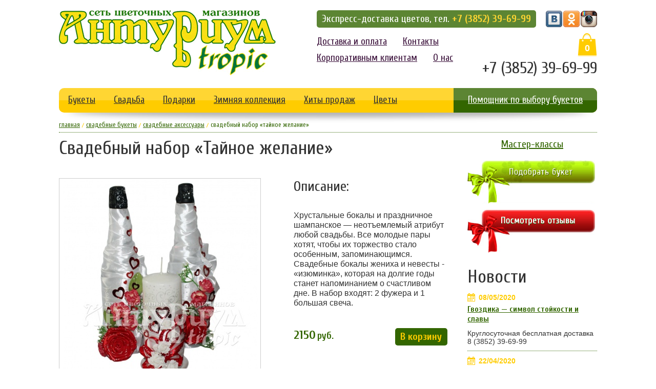

--- FILE ---
content_type: text/html; charset=UTF-8
request_url: http://anturium-tropic.ru/svadba/svadebnyye-aksessuary/180.html
body_size: 6696
content:
<!doctype html>
<html class="no-js" lang="ru">
<head>
<title>Свадебный набор «Тайное желание» | Интернет-Магазин цветов АНТУРИУМ-tropic, Барнаул</title>
<meta name="Description" content="Свадебный набор «Тайное желание»" />
<meta name="Keywords" content="Свадебный набор «Тайное желание», заказ цветов, доставка цветов, заказ букетов, доставка букетов, продажа букетов, интернет магазин цветов, цветочный магазин, свадебная флористика, оформление торжеств, цветочные композиции, сеть цветочных магазинов антуриум-tropic, антуриум тропик, антуриум-tropic, сеть цветочных магазинов, барнаул" />
<meta charset="utf-8">
<!--<meta name="format-detection" content="telephone=no">-->
<meta http-equiv="x-ua-compatible" content="ie=edge">
<meta name="viewport" content="width=device-width, initial-scale=1.0">
<link rel="stylesheet" type="text/css" href="/css/reset.css" />
<link rel="stylesheet" type="text/css" href="/css/layout.css,elements.css,forms.css,flexslider.css,jquery.fancybox.css,slicknav.min.css,rwd.css" />
<link href='http://fonts.googleapis.com/css?family=Cuprum:400,400italic,700,700italic&subset=latin,cyrillic' rel='stylesheet' type='text/css' />
<link rel="icon" href="/favicon.ico" type="image/x-icon" />
<link rel="shortcut icon" href="/favicon.ico" type="image/x-icon" />
<!--[if lt IE 9]>
<script src="http://ie7-js.googlecode.com/svn/version/2.1(beta4)/IE9.js"></script>
<![endif]-->
<script src="http://cdnjs.cloudflare.com/ajax/libs/modernizr/2.6.2/modernizr.min.js"></script>
<script type="text/javascript" src="/js/jquery.min.js,jquery.fancybox-1.3.4.js,jquery.flexslider-min.js,jcarousellite_1.0.1.pack.js,basket.js,swfobject_modified.js,jquery.slicknav.min.js"></script>
<script type="text/javascript" charset="utf-8">$(window).load(function(){$('.fancybox').fancybox();$('.flexslider').flexslider({prevText:"",nextText:""});$(function(){$(".carousellite").jCarouselLite({start:0,scroll:3,visible:3,mouseWheel:true,btnNext:".next",btnPrev:".prev"})})});</script>
<script>
	$(function(){
		$('.nav_main').slicknav({
			label: "Каталог товаров",
			showChildren: true,
			allowParentLinks: true,
			nestedParentLinks: true,
		});
	});
</script>
</head>
<body>
<div id="wrapper">
<div id="branding"> <a href="http://anturium-tropic.ru/"><img src="/img/design/anturium-logo.png" alt="Антуриум-tropic: цветочный магазин в барнауле" width="423" height="127" class="logo" /><span>Антуриум-tropic: интернет магазин цветов в барнауле</span></a>
<ul class="nav_add">
<li><a href="/dostavka-i-oplata.html">Доставка <span>цветов</span> и оплата</a></li>
<li><a href="/kontakty.html">Контакты</a></li>
<li><a href="/korporativnym-klientam.html">Корпоративным клиентам</a></li>
<li><a href="/o-nas.html">О нас</a></li>
</ul>
<p class="phones">+7 (3852) 39-69-99</p>
<ul class="social">
<li><a href="http://vk.com/anturiumtropic" class="vkontakte" target="_blank">Мы Вконтакте</a></li>
<li><a href="http://www.odnoklassniki.ru/anturiumtropic" class="odnoklassniki" target="_blank">Мы в Одноклассниках</a></li>
<li><a href="https://www.instagram.com/anturiumtropic/" class="instagram" target="_blank">Instagram</a></li>
</ul>	
</div>
<ul class="nav_main"><li><a href="/bukety.html" title="Букеты" >Букеты</a><ul><li><a href="/bukety/bukety-iz-roz.html" title="Букеты из роз" >Букеты из роз</a></li>
<li><a href="/bukety/biznes-bukety.html" title="Бизнес букеты" >Бизнес букеты</a></li>
<li><a href="/bukety/dlja-detej.html" title="Букеты для детей" ><span>букеты </span>Для детей</a></li>
<li><a href="/bukety/dlya-zhenschin.html" title="Букеты для женщин" ><span>букеты </span>Для женщин</a></li>
<li><a href="/bukety/dlya-muzhchin.html" title="Букеты для мужчин" ><span>букеты </span>Для мужчин</a></li>
<li><a href="/bukety/igrushki-iz-cvetov.html" title="Игрушки из цветов" >Игрушки из цветов</a></li>
<li class="last"><a href="/bukety/kompozicii.html" title="Композиции из цветов" >Композиции<span> из цветов</span></a></li>
</ul></li>
<li class="active"><a href="/svadba.html" title="Свадебные букеты" >Свадьба <span>(свадебные букеты)</span></a><ul><li><a href="/svadba/bukety-dlja-zhenikha.html" title="Букеты для жениха" >Бутоньерки (букеты для жениха)</a></li>
<li><a href="/svadba/bukety-dlya-nevesty.html" title="Букеты для невесты" >Букеты для невесты</a></li>
<li><a href="/svadba/bukety-dlya-podruzhek-nevesty.html" title="Букеты для подружек невесты" >Букеты для подружек невесты</a></li>
<li><a href="/svadba/vyezdnaya-registraciya.html" title="Выездная регистрация" >Выездная регистрация</a></li>
<li class="last active"><a href="/svadba/svadebnyye-aksessuary.html" title="Свадебные аксессуары" >Свадебные аксессуары</a></li>
</ul></li>
<li><a href="/podarki.html" title="Подарки" >Подарки</a><ul><li><a href="/podarki/vozdushnye-shary.html" title="Воздушные шары" >Воздушные шары</a></li>
<li><a href="/podarki/myagkie-igrushki.html" title="Мягкие игрушки" >Мягкие игрушки</a></li>
<li class="last"><a href="/podarki/podarochnye-nabory.html" title="Подарочные наборы" >Подарочные наборы</a></li>
</ul></li>
<li><a href="/zimnyaya-collekcia.html" title="Зимняя коллекция" >Зимняя коллекция</a><ul><li><a href="/zimnyaya-collekcia/zimniy_ogon.html" title="Зимний огонь" >Зимний огонь</a></li>
<li><a href="/zimnyaya-collekcia/miss_ocharovanie.html" title="Мисс очарование" >Мисс очарование</a></li>
<li><a href="/zimnyaya-collekcia/651.html" title="Веселый снеговик" >Веселый снеговик</a></li>
<li><a href="/zimnyaya-collekcia/652.html" title="Ель" >Ель</a></li>
<li><a href="/zimnyaya-collekcia/653.html" title="Сладкая ёлочка" >Сладкая ёлочка</a></li>
<li><a href="/zimnyaya-collekcia/654.html" title="Живая ёлка в горшочке" >Живая ёлка в горшочке</a></li>
<li><a href="/zimnyaya-collekcia/moey_polovinke.html" title="Моей половинке" >Моей половинке</a></li>
<li><a href="/zimnyaya-collekcia/zimnyayasveghest.html" title="Зимняя свежесть" >Зимняя свежесть</a></li>
<li><a href="/zimnyaya-collekcia/simvol.html" title="Символ" >Символ</a></li>
<li><a href="/zimnyaya-collekcia/zimnyayaskazka.html" title="Зимняя сказка" >Зимняя сказка</a></li>
<li><a href="/zimnyaya-collekcia/novogodniy.html" title="Новогодний" >Новогодний</a></li>
<li><a href="/zimnyaya-collekcia/zimnyayaskazka2.html" title="Зимняя сказка 2" >Зимняя сказка 2</a></li>
<li><a href="/zimnyaya-collekcia/novogodniy-2.html" title="Новогодний 2" >Новогодний 2</a></li>
<li><a href="/zimnyaya-collekcia/novogodneenastroenie.html" title="Новогоднее настроение" >Новогоднее настроение</a></li>
<li><a href="/zimnyaya-collekcia/fantazia.html" title="Фантазия" >Фантазия</a></li>
<li><a href="/zimnyaya-collekcia/tayga.html" title="Тайга" >Тайга</a></li>
<li class="last"><a href="/zimnyaya-collekcia/sladkaya_zhizn.html" title="Сладкая жизнь" >Сладкая жизнь</a></li>
</ul></li>
<li><a href="/hot.html" title="Хиты продаж" class="hot">Хиты продаж</a></li>
<li><a href="/cveti.html" title="Цветы" ><span>Купить </span>Цветы<span> в Барнауле</span></a><ul><li><a href="/cveti/403.html" title="Роза 70 см" >Роза 70 см</a></li>
<li><a href="/cveti/402.html" title="Роза 60 см" >Роза 60 см</a></li>
<li><a href="/cveti/401.html" title="Роза 50 см" >Роза 50 см</a></li>
<li><a href="/cveti/584.html" title="Роза 40 см" >Роза 40 см</a></li>
<li><a href="/cveti/404.html" title="Роза Кения" >Роза Кения</a></li>
<li><a href="/cveti/405.html" title="Роза кустовая" >Роза кустовая</a></li>
<li><a href="/cveti/406.html" title="Герберы" >Герберы</a></li>
<li><a href="/cveti/407.html" title="Лилии" >Лилии</a></li>
<li><a href="/cveti/408.html" title="Тюльпаны" >Тюльпаны</a></li>
<li><a href="/cveti/409.html" title="Хризантема крупная" >Хризантема крупная</a></li>
<li class="last"><a href="/cveti/410.html" title="Хризантема мелкая" >Хризантема мелкая</a></li>
</ul></li>
<li class="last"><a href="/vybor-buketa.html" title="Помощник по выбору букетов" class="vybor">Помощник по выбору букетов</a></li>
</ul>
<div id="content_container">
<div id="content_main">
	<h1>Свадебный набор «Тайное желание»</h1>
	﻿<div class="product"><div class="imgs"><ul class="bigimg"><li class="active"><a href="/img/products/svadba/svadebnyye-aksessuary/180/1.jpg" class="fancybox" rel="group"><img src="/img/products/svadba/svadebnyye-aksessuary/180/1_mi.jpg" alt="Свадебный набор «Тайное желание». Фото 1" /></a></li><li><a href="/img/products/svadba/svadebnyye-aksessuary/180/2.jpg" class="fancybox" rel="group"><img src="/img/products/svadba/svadebnyye-aksessuary/180/2_mi.jpg" alt="Свадебный набор «Тайное желание». Фото 2" /></a></li><li><a href="/img/products/svadba/svadebnyye-aksessuary/180/3.jpg" class="fancybox" rel="group"><img src="/img/products/svadba/svadebnyye-aksessuary/180/3_mi.jpg" alt="Свадебный набор «Тайное желание». Фото 3" /></a></li></ul><ul class="preimg"><li class="active"><img src="/img/products/svadba/svadebnyye-aksessuary/180/1_spr.jpg" alt="" /></li><li><img src="/img/products/svadba/svadebnyye-aksessuary/180/2_spr.jpg" alt="" /></li><li><img src="/img/products/svadba/svadebnyye-aksessuary/180/3_spr.jpg" alt="" /></li></ul></div>
<div class="description">
<div class="sostav">
<h2>Описание:</h2>
<p><p>Хрустальные бокалы и праздничное шампанское &mdash; неотъемлемый атрибут любой свадьбы. Все молодые пары хотят, чтобы их торжество стало особенным, запоминающимся. Свадебные бокалы жениха и невесты - &laquo;изюминка&raquo;, которая на долгие годы станет напоминанием о счастливом дне. В набор входят: 2 фужера и 1 большая свеча.</p></p>

</div>
<div class="item basket">
	<p class="price"><span class="value">2150 </span> <span class="rubel">руб.</span> </p>
	<button id="tid180" class="add_basket" name="act" value="В карзину">В корзину</button>
</div>

</div>
</div><h2>Сопутствующие товары</h2><ul class="tags"><li><a href="/svadba/bukety-dlya-nevesty.html">Букеты для невесты</a></li><li><a href="/svadba/bukety-dlya-podruzhek-nevesty.html">Букеты для подружек невесты</a></li><li><a href="/svadba/bukety-dlja-zhenikha.html">Бутоньерки (букеты для жениха)</a></li><li><a href="/podarki/vozdushnye-shary.html">Воздушные шары</a></li></ul><div class="carousellite">
<ul class="products"><li class="item">	
<h2><a title="Самой прекрасной" href="/451.html"> 
<span class="goodsname">Самой прекрасной</span> 
<span class="goodspic"> 

</span></a></h2>
<div class="basket">
<p class="price"><span class="value"></span> <span class="rubel">руб.</span></p>
	<button id="tid451" class="add_basket" name="act" value="В корзину">Купить</button>
</div>
</li><li class="item">	
<h2><a title="Гусеница" href="/490.html"> 
<span class="goodsname">Гусеница</span> 
<span class="goodspic"> 

</span></a></h2>
<div class="basket">
<p class="price"><span class="value"></span> <span class="rubel">руб.</span></p>
	<button id="tid490" class="add_basket" name="act" value="В корзину">Купить</button>
</div>
</li><li class="last-in-row item">	
<h2><a title="Влюбленный заяц" href="/535.html"> 
<span class="goodsname">Влюбленный заяц</span> 
<span class="goodspic"> 

</span></a></h2>
<div class="basket">
<p class="price"><span class="value"></span> <span class="rubel">руб.</span></p>
	<button id="tid535" class="add_basket" name="act" value="В корзину">Купить</button>
</div>
</li><li class="item">	
<h2><a title="Праздничный клоун" href="/251.html"> 
<span class="goodsname">Праздничный клоун</span> 
<span class="goodspic"> 

</span></a></h2>
<div class="basket">
<p class="price"><span class="value"></span> <span class="rubel">руб.</span></p>
	<button id="tid251" class="add_basket" name="act" value="В корзину">Купить</button>
</div>
</li><li class="item">	
<h2><a title="Любовь" href="/512.html"> 
<span class="goodsname">Любовь</span> 
<span class="goodspic"> 

</span></a></h2>
<div class="basket">
<p class="price"><span class="value"></span> <span class="rubel">руб.</span></p>
	<button id="tid512" class="add_basket" name="act" value="В корзину">Купить</button>
</div>
</li><li class="last-in-row item">	
<h2><a title="Ангелочки" href="/351.html"> 
<span class="goodsname">Ангелочки</span> 
<span class="goodspic"> 

</span></a></h2>
<div class="basket">
<p class="price"><span class="value"></span> <span class="rubel">руб.</span></p>
	<button id="tid351" class="add_basket" name="act" value="В корзину">Купить</button>
</div>
</li><li class="item">	
<h2><a title="Кот-романтик" href="/podarki/hand-made/373.html"> 
<span class="goodsname">Кот-романтик</span> 
<span class="goodspic"> 
<img src="/img/products/podarki/hand-made/373/1_s.jpg" alt="" />
</span></a></h2>
<div class="basket">
<p class="price"><span class="value">850</span> <span class="rubel">руб.</span></p>
	<button id="tid373" class="add_basket" name="act" value="В корзину">Купить</button>
</div>
</li><li class="item">	
<h2><a title="Париж" href="/svadba/bukety-dlya-nevesty/574.html"> 
<span class="goodsname">Париж</span> 
<span class="goodspic"> 
<img src="/img/products/svadba/bukety-dlya-nevesty/574/1_s.jpg" alt="" />
</span></a></h2>
<div class="basket">
<p class="price"><span class="value"></span> <span class="rubel">руб.</span></p>
	<button id="tid574" class="add_basket" name="act" value="В корзину">Купить</button>
</div>
</li><li class="last-in-row item">	
<h2><a title="Букет из шаров" href="/344.html"> 
<span class="goodsname">Букет из шаров</span> 
<span class="goodspic"> 

</span></a></h2>
<div class="basket">
<p class="price"><span class="value"></span> <span class="rubel">руб.</span></p>
	<button id="tid344" class="add_basket" name="act" value="В корзину">Купить</button>
</div>
</li><li class="item">	
<h2><a title="Happy Birthday" href="/348.html"> 
<span class="goodsname">Happy Birthday</span> 
<span class="goodspic"> 

</span></a></h2>
<div class="basket">
<p class="price"><span class="value"></span> <span class="rubel">руб.</span></p>
	<button id="tid348" class="add_basket" name="act" value="В корзину">Купить</button>
</div>
</li></ul>

<div class="carousel-nav">
<button class="prev">назад</button>
<button class="next">вперед</button>
</div>

</div>
 <script type="text/javascript" charset="utf-8">
$(window).load(function() {

$(".preimg li").click(	function() {
    $(".preimg li").removeClass("active");
    $(this).addClass("active");
    var ind=$(this).index();
    $(".bigimg li.active").removeClass("active");
    $(".bigimg li:eq("+ind+")").addClass("active");
    return false;
 })


$(".preimg1 li").click(	function() {
		var src=$("img",this).attr("src").replace("_spr","_mi");
		alert(src);
	});

});
</script>


</div>
<div id="content_sub">
<p class="important"><a href="/master-klassy.html">Мастер-классы</a></p>

<ul class="nav_sub">
<li class="first"><a href="/vybor-buketa.html">Подобрать букет</a></li>
<li class="last"><a href="/otzivy.html">Посмотреть отзывы</a></li>
</ul>
<h2>Новости</h2>
<span class="newsdate">08/05/2020</span>
<h3><a href="/novosti/734.html">Гвоздика — символ стойкости и славы</a></h3>
<p class="newsintro">Круглосуточная бесплатная доставка 8 (3852) 39-69-99</p><span class="newsdate">22/04/2020</span>
<h3><a href="/novosti/733.html">Ждем Вас за цветочными покупками!</a></h3>
<p class="newsintro">Работаем в привычном режиме!</p><span class="newsdate">15/04/2020</span>
<h3><a href="/novosti/731.html">Цветочные тренды весны!</a></h3>
<p class="newsintro"></p>
<!--<span class="newsdate">15.11.2010</span>
<h3><a href="#">Заголовок новости аголовок новости аголовок новости</a></h3>
<p class="newsintro"><img src="/img/design/newsintroplaceholder.jpg" alt="" width="80" height="80" />Приглашаем на мастер-класс «Топиарий» ДАТА и ВРЕМЯ: 23 марта в 12.00 АДРЕС: пр.Ленина, 72 СТОИМОСТЬ: 500 руб. (включены все материалы) Запись по тел. 69-16-19 </p>
<span class="newsdate">15.11.2010</span>
<h3><a href="#">Заголовок новости</a></h3>
<p class="newsintro"><img src="/img/design/newsintroplaceholder.jpg" alt="" width="80" height="80" /></p>
<span class="newsdate">15.11.2010</span>
<h3><a href="#">Заголовок новости</a></h3>
<p class="newsintro"><img src="/img/design/newsintroplaceholder.jpg" alt="" width="80" height="80" />Приглашаем на мастер-класс «Топиарий» ДАТА и ВРЕМЯ: 23 марта в 12.00 АДРЕС: пр.Ленина, 72 СТОИМОСТЬ: 500 руб. (включены все материалы) Запись по тел. 69-16-19 </p>-->
</div>
</div>
<div class="footer">
<div class="nav_sup">
<div class="navblock">
<h2><a title="Букеты" href="/bukety.html">Букеты</a></h2>
<ul><li><a href="/bukety/bukety-iz-roz.html" title="Букеты из роз" >Букеты из роз</a></li>
<li><a href="/bukety/biznes-bukety.html" title="Бизнес букеты" >Бизнес букеты</a></li>
<li><a href="/bukety/dlja-detej.html" title="Букеты для детей" ><span>букеты </span>Для детей</a></li>
<li><a href="/bukety/dlya-zhenschin.html" title="Букеты для женщин" ><span>букеты </span>Для женщин</a></li>
<li><a href="/bukety/dlya-muzhchin.html" title="Букеты для мужчин" ><span>букеты </span>Для мужчин</a></li>
<li><a href="/bukety/igrushki-iz-cvetov.html" title="Игрушки из цветов" >Игрушки из цветов</a></li>
<li class="last"><a href="/bukety/kompozicii.html" title="Композиции из цветов" >Композиции<span> из цветов</span></a></li>
</ul>
</div>
<div class="navblock">
<h2><a title="Подарки" href="/podarki.html">Подарки</a></h2>
<ul><li><a href="/podarki/vozdushnye-shary.html" title="Воздушные шары" >Воздушные шары</a></li>
<li><a href="/podarki/myagkie-igrushki.html" title="Мягкие игрушки" >Мягкие игрушки</a></li>
<li class="last"><a href="/podarki/podarochnye-nabory.html" title="Подарочные наборы" >Подарочные наборы</a></li>
</ul>
</div>
<div class="navblock">
<h2><a title="Свадьба" href="/svadba.html">Свадьба</a></h2>
<ul><li><a href="/svadba/bukety-dlja-zhenikha.html" title="Букеты для жениха" >Бутоньерки (букеты для жениха)</a></li>
<li><a href="/svadba/bukety-dlya-nevesty.html" title="Букеты для невесты" >Букеты для невесты</a></li>
<li><a href="/svadba/bukety-dlya-podruzhek-nevesty.html" title="Букеты для подружек невесты" >Букеты для подружек невесты</a></li>
<li><a href="/svadba/vyezdnaya-registraciya.html" title="Выездная регистрация" >Выездная регистрация</a></li>
<li class="last active"><a href="/svadba/svadebnyye-aksessuary.html" title="Свадебные аксессуары" >Свадебные аксессуары</a></li>
</ul>
</div>
<div class="last navblock">
<ul>
<li><a href="/hot.html">Хиты продаж</a></li>
<li><a href="/akcii.html">Акции</a></li>
<li><a href="/fotogalereja.html">Фотогалерея</a></li>
<li><a href="/novosti.html">Новости</a></li>
<li><a href="/vybor-buketa.html">Помощник по выбору букетов</a></li>
<li><a href="/korporativnym-klientam.html">Корпоративным клиентам</a></li>
<li><a href="/dostavka-i-oplata.html">Доставка и оплата</a></li>
<li><a href="/kontakty.html">Контакты</a></li>
</ul>
</div>
</div>
</div>
<div id="nav_breadcrmbs"><a href="http://anturium-tropic.ru/"><span>интернет магазин цветов антуриум тропик в барнауле:</span> главная</a><a href="/svadba.html" title="Свадебные букеты">Свадебные букеты</a><a href="/svadba/svadebnyye-aksessuary.html" title="Свадебные аксессуары">Свадебные аксессуары</a><strong>Свадебный набор «Тайное желание»</strong></div>
<div id="site_info"> <a href="http://anturium-tropic.ru/" class="logo"><img src="/img/design/anturium-logo2.png" alt="цветочные магазины Антуриум Tropic: заказ и доставка цветов в Барнауле" width="269" height="81" /><span>цветочные магазины Антуриум Tropic в Барнауле</span></a>
<span class="email"><a href="/cdn-cgi/l/email-protection#d7b6b9a3a5b8a7e6e7e297aeb6b9b3b2aff9a5a2"><span class="__cf_email__" data-cfemail="f3929d87819c83c2c3c6b38a929d97968bdd8186">[email&#160;protected]</span></a></span>
<ul class="social">
<li><a href="http://vk.com/anturiumtropic" class="vkontakte" target="_blank">Мы Вконтакте</a></li>
<li><a href="http://www.odnoklassniki.ru/anturiumtropic" class="odnoklassniki" target="_blank">Мы в Одноклассниках</a></li>
<li><a href="https://www.instagram.com/anturiumtropic/" class="instagram" target="_blank">Instagram</a></li>
</ul>
<span class="phones">+7 (3852) 39-69-99</span>
<span class="author_info"><a href="/cdn-cgi/l/email-protection#264f4840496655434b085553">Авалон: разработка сайта</a></span> </div>

<div class="dostavkaphone">Экспресс-доставка цветов, тел. <span>+7 (3852) 39-69-99</span></div>
<div class="mycart"><a href="/basket.html"><span class="zero qty">0</span></a></div>
</div>
<script data-cfasync="false" src="/cdn-cgi/scripts/5c5dd728/cloudflare-static/email-decode.min.js"></script><script type="text/javascript">
swfobject.registerObject("FlashID");
</script>
<!-- BEGIN JIVOSITE CODE {literal} -->
<script type='text/javascript'>
(function(){ var widget_id = 'qKSN4hBDKP';
var s = document.createElement('script'); s.type = 'text/javascript'; s.async = true; s.src = '//code.jivosite.com/script/widget/'+widget_id; var ss = document.getElementsByTagName('script')[0]; ss.parentNode.insertBefore(s, ss);})();</script>
<!-- {/literal} END JIVOSITE CODE -->
<!-- Yandex.Metrika counter --><script type="text/javascript">var yaParams = {/*Здесь параметры визита*/};</script><script type="text/javascript">(function (d, w, c) { (w[c] = w[c] || []).push(function() { try { w.yaCounter28723041 = new Ya.Metrika({id:28723041, webvisor:true, clickmap:true, trackLinks:true, accurateTrackBounce:true,params:window.yaParams||{ }}); } catch(e) { } }); var n = d.getElementsByTagName("script")[0], s = d.createElement("script"), f = function () { n.parentNode.insertBefore(s, n); }; s.type = "text/javascript"; s.async = true; s.src = (d.location.protocol == "https:" ? "https:" : "http:") + "//mc.yandex.ru/metrika/watch.js"; if (w.opera == "[object Opera]") { d.addEventListener("DOMContentLoaded", f, false); } else { f(); } })(document, window, "yandex_metrika_callbacks");</script><noscript><div><img src="//mc.yandex.ru/watch/28723041" style="position:absolute; left:-9999px;" alt="" /></div></noscript><!-- /Yandex.Metrika counter -->
<script>
  (function(i,s,o,g,r,a,m){i['GoogleAnalyticsObject']=r;i[r]=i[r]||function(){
  (i[r].q=i[r].q||[]).push(arguments)},i[r].l=1*new Date();a=s.createElement(o),
  m=s.getElementsByTagName(o)[0];a.async=1;a.src=g;m.parentNode.insertBefore(a,m)
  })(window,document,'script','//www.google-analytics.com/analytics.js','ga');

  ga('create', 'UA-40929042-25', 'auto');
  ga('send', 'pageview');

</script>
<script defer src="https://static.cloudflareinsights.com/beacon.min.js/vcd15cbe7772f49c399c6a5babf22c1241717689176015" integrity="sha512-ZpsOmlRQV6y907TI0dKBHq9Md29nnaEIPlkf84rnaERnq6zvWvPUqr2ft8M1aS28oN72PdrCzSjY4U6VaAw1EQ==" data-cf-beacon='{"version":"2024.11.0","token":"8706132543264476aa4c33fb4dbba396","r":1,"server_timing":{"name":{"cfCacheStatus":true,"cfEdge":true,"cfExtPri":true,"cfL4":true,"cfOrigin":true,"cfSpeedBrain":true},"location_startswith":null}}' crossorigin="anonymous"></script>
</body>
</html>

--- FILE ---
content_type: text/css; charset=utf-8
request_url: http://anturium-tropic.ru/css/layout.css,elements.css,forms.css,flexslider.css,jquery.fancybox.css,slicknav.min.css,rwd.css
body_size: 9105
content:
@charset "utf-8";#wrapper{width:1050px;margin-right:auto;margin-left:auto;text-align:left;overflow:auto;background:#FFF url(/img/design/wrapperbg.png) no-repeat center 220px;margin-bottom:0px;}#content_container{display:block;overflow:hidden;margin-top:50px;padding-bottom:30px;}#content_main{display:block;float:left;width:758px;}#content_main p{font:1.6em/1.2em Arial,Helvetica,sans-serif;color:#333;margin-bottom:20px;display:block;overflow:hidden;}#content_main p img{display:block;float:left;margin-right:20px;margin-bottom:5px;}#content_main .imglist{display:block;width:758px;overflow:hidden;padding:0px;margin-right:0px;margin-left:0px;list-style:none;}#content_main .imglist li{display:block;float:left;margin:0px;padding:0px;list-style:none;}#content_main .imglist .right{float:right;}#content_main .imglist img{}#content_main blockquote{display:block;margin-bottom:20px;border-bottom:1px dotted #360;}#content_main blockquote p{font-style:italic;}#content_main blockquote p cite{font-style:normal;font-weight:bold;color:#360;}#content_main .tags{display:block;width:758px;padding:0px;list-style:none;margin:0px 0px 20px;}#content_main .tags li{display:inline;margin:0px;padding:0px;}#content_main .tags a{display:block;float:left;padding:5px 9px;color:#FC0;text-decoration:none;font:bold normal 0.8em Arial,Helvetica,sans-serif;border-bottom:none;margin-right:5px;margin-bottom:5px;background:#360;border-top-style:none;border-right-style:none;border-left-style:none;}#content_main .tags a:hover{background:#FC0;color:#360;border-bottom:none;border-top-style:none;border-right-style:none;border-left-style:none;}#content_main a{color:#360;}#content_main a:hover{}#content_main .newsintro{display:block;margin-bottom:20px;border-bottom:1px dotted #5C8533;overflow:hidden;}#content_main .products{display:block;margin:0px 0px 20px;padding:0px;width:758px;overflow:hidden;}#content_main .newsintro h2{display:block;overflow:hidden;}#content_main .newsintro h2 .date{display:block;float:left;margin-right:15px;color:#336600;background:#FFD633;padding:5px 7px;width:auto;margin-top:6px;font:bold 0.4em/1em Arial,Helvetica,sans-serif;}#content_main .newsintro h2 a{display:block;float:left;}#content_main .products .item,#content_main .products .category{display:block;margin:0px 31px 16px 0px;padding:0px 0px 15px;float:left;width:232px;list-style:none;border-bottom:1px solid #CCC;}#content_main .products .category{padding:0px;border-style:none;}#content_main .products .category h2{margin:0px;padding:0px;font-size:1em;text-align:center;line-height:1.2em;display:block;background:#FFD633;color:#360;}#content_main .products .last-in-row.item,#content_main .products .last-in-row.category{margin-right:0px;}#content_main .products .item h2{font-size:1.1em;text-align:center;line-height:1.2em;display:block;}#content_main .products .item h2 a,#content_main .products .category h2 a{text-decoration:none;}#content_main .products .item h2 .goodsname,#content_main .products .category h2 .goodsname{padding:10px;display:block;}#content_main .products .item h2 .goodspic,#content_main .products .category h2 .goodspic{display:block;height:230px;width:230px;background:url(/img/design/nofoto.png) no-repeat left top;border:1px solid #CCC;}#content_main .products .item h2 .goodsname{height:34px;line-height:1em;}#content_main .products .category h2 .goodspic{border:1px solid #FFD633;}#content_main .products .item h2 .goodspic{}#content_main .products .item .tag{display:block;position:absolute;text-align:right;margin-top:-242px;color:#FFF;background:#F63;font:0.7em Arial,Helvetica,sans-serif;padding:4px 8px;}#content_main .products .item .basket{display:block;overflow:hidden;}#content_main .products .item .basket .price{display:block;float:left;margin:0px;padding:0px;color:#360;overflow:hidden;font:bold 1.3em/1.2em 'Cuprum',sans-serif;}#content_main .products .item .basket .value{display:block;float:left;}#content_main .products .item .basket .rubel{display:block;float:left;margin-left:3px;font-size:0.8em;margin-top:1px;}#content_main .products .item .basket button{display:block;float:right;border-style:none;background:#336600;color:#FC0;border-radius:5px;-webkit-border-radius:5px;-moz-border-radius:5px;font:700 1.2em/1.2em 'Cuprum',sans-serif;padding:5px 10px;cursor:pointer;}#content_main .products .item .basket button:hover,#content_main .products .item .basket button:focus{color:#360;background:#FC0;}#content_main .product{display:block;width:758px;overflow:hidden;margin-bottom:20px;padding-bottom:19px;border-bottom:1px dotted #FFD633;}#content_main .imgs{display:block;float:left;margin:0px;padding:0px;width:410px;}#content_main .bigimg{margin:0px 0px 11px;padding:1px;list-style:none;border:1px solid #CCC;height:390px;width:390px;overflow:hidden;}#content_main .bigimg li{margin:0px;padding:0px;height:auto;width:auto;display:none;}#content_main .bigimg .active{display:block;}#content_main .bigimg img{height:auto;width:auto;display:block;margin:0px;padding:0px;}#content_main .preimg{margin:0px;padding:0px;list-style:none;display:block;overflow:hidden;}#content_main .preimg li{margin:0px 11px 0px 0px;padding:1px;cursor:pointer;display:block;float:left;height:auto;width:auto;border:1px solid #CCC;opacity:0.4;-moz-opacity:0.4;-khtml-opacity:0.4;-webkit-opacity:0.4;-ms-filter:"progid:DXImageTransform.Microsoft.Alpha(Opacity=40)";filter:alpha(opacity=40);}#content_main .preimg .active{opacity:1;-moz-opacity:1;-khtml-opacity:1;-webkit-opacity:1;-ms-filter:"progid:DXImageTransform.Microsoft.Alpha(Opacity=100)";filter:alpha(opacity=100);}#content_main .preimg img{display:block;margin:0px;padding:0px;height:auto;width:auto;}#content_main .product .description{display:block;float:right;width:300px;}#content_main .sostav{margin-bottom:20px;}#content_main .composition{margin:0px;padding:0px;list-style:none;display:block;}#content_main .composition li{margin:0px;padding:10px;display:block;overflow:hidden;font-family:'Cuprum',sans-serif;}#content_main .composition .odd{background:#FFD633;}#content_main .composition .even{background:#FFFFFF;}#content_main .composition .component{font-family:'Cuprum',sans-serif;display:block;float:left;}#content_main .composition .total{font-family:'Cuprum',sans-serif;display:block;float:right;}#content_main .product .description .item.basket{display:block;overflow:hidden;clear:both;}#content_main .product .description .item.basket .price{display:block;float:left;margin:0px;padding:0px;color:#360;overflow:hidden;font:bold 2.4em/1.2em 'Cuprum',sans-serif;}#content_main .product .description .item.basket button{display:block;float:right;border-style:none;background:#336600;color:#FC0;border-radius:5px;-webkit-border-radius:5px;-moz-border-radius:5px;font:700 2em/1.2em 'Cuprum',sans-serif;padding:5px 10px;cursor:pointer;}#content_main .product .description .item.basket button:hover,#content_main .product .description .item.basket button:focus{color:#360;background:#FC0;}#content_main .product .description .item.basket .price .value{display:block;float:left;}#content_main .product .description .item.basket .price .rubel{display:block;float:left;margin-left:3px;font-size:0.8em;margin-top:1px;}#content_main .carousellite{display:block;overflow:hidden;height:330px;margin-bottom:20px;padding-bottom:20px;border-bottom:1px dotted #FFD633;}#content_main .carousellite .products{margin:0px;padding:0px;height:330px;}#content_main .carousellite .products .item{margin:0px 31px 0px 0px;padding:0px;border-bottom-style:none;}#content_main .carousellite .carousel-nav{display:block;position:absolute;z-index:100;margin-top:-188px;width:758px;overflow:hidden;}#content_main .carousellite .carousel-nav button{text-indent:-10000px;display:block;height:35px;width:23px;border-style:none;cursor:pointer;text-indent:-10000px;opacity:0.7;-moz-opacity:0.7;-khtml-opacity:0.7;-webkit-opacity:0.7;-ms-filter:"progid:DXImageTransform.Microsoft.Alpha(Opacity=70)";filter:alpha(opacity=70);}#content_main .carousellite .carousel-nav .prev{display:block;float:left;background:url(/img/design/prevnextbg.png) no-repeat left top;margin-left:10px;}#content_main .carousellite .carousel-nav .next{display:block;float:right;background:url(/img/design/prevnextbg.png) no-repeat right top;margin-right:10px;}#content_main .certificates{display:block;margin:0px 0px 20px;padding:0px;overflow:hidden;width:758px;list-style:none;}#content_main .certificates li{display:block;margin:0px 17px 17px 0px;padding:0px;float:left;list-style:none;}#content_main .certificates img{padding:0px;border:1px solid #CCC;}#content_main .albumlist,#content_main .albumphotos{padding:0px;margin-top:0px;margin-right:0px;margin-left:0px;list-style-type:none;display:block;overflow:hidden;width:758px;}#content_main .albumlist li{background-image:none;text-align:center;display:block;float:left;padding:0px;width:230px;margin-top:0px;margin-right:22px;margin-bottom:22px;margin-left:0px;list-style-type:none;}#content_main .albumlist img{margin-bottom:5px;}#content_main .albumlist a{overflow:hidden;font-family:Arial,Helvetica,sans-serif;font-size:1em;text-decoration:none;background-color:#FFD633;display:block;padding-bottom:5px;}#content_main .albumphotos li{background-image:none;display:block;float:left;padding:0px;list-style-type:none;list-style:none;height:119px;width:176px;margin-top:0px;margin-right:13px;margin-bottom:13px;margin-left:0px;}#content_main .albumphotos img{padding:2px;border:1px solid #CCC;height:113px;width:170px;}.more{}.more a{}.more a:hover{}#content_sub{float:right;width:253px;display:block;}#content_sub p{font-size:1.4em;line-height:1.2em;}#content_sub .important{text-align:center;font:2em 'Cuprum',sans-serif;display:block;margin-bottom:20px;}#content_sub .important a{color:#360;font-family:'Cuprum',sans-serif;}#content_sub .offer{margin-bottom:29px;display:block;height:400px;width:240px;position:relative;}#content_sub .offerimg{position:absolute;z-index:10;left:0px;top:0px;}#contactform{}#contactform label{}#contactform_name{}#contactform_email{}#contactform_phone{}#contactform textarea{}#contactform_submit{cursor:pointer;}.nav_main{display:block;overflow:hidden;width:1050px;background:#ffd633 url(/img/design/navmainabg.png) repeat-x left top;border-radius:10px;-webkit-border-radius:10px;-moz-border-radius:10px;height:48px;}.nav_main li{display:block;float:left;overflow:hidden;margin-right:18px;margin-left:18px;}.nav_main .first{margin-left:20px;margin-right:18px;}.nav_main a{color:#333;display:block;text-align:center;font:1.85em/2.5em 'Cuprum',sans-serif;height:48px;background:url(/img/design/navmainabg.png) repeat-x left top;float:left;}.nav_main a span{height:1px;width:1px;position:absolute;overflow:hidden;top:-10px;}.nav_main a:hover{text-decoration:none;}.nav_main .last{float:right;margin:0px;padding:0px;}.nav_main .last a{width:280px;float:right;color:#FFF;background:#5c8533 url(/img/design/navmainlastabg.png) repeat-x left top;display:block;}.nav_main .last a:hover{color:#FFF;background:#5c8533 url(/img/design/navmainlastabg.png) repeat-x left top;text-decoration:none;}.nav_main .active a{}.nav_main .first a{margin:0px;}.nav_main li ul{display:none;background:#ffcc00;}.nav_main li ul li{display:block;float:none;text-align:left;margin:0px;padding:0px;width:195px;height:auto;}.nav_main li:hover ul{display:block;position:absolute;z-index:100;margin-top:48px;overflow:hidden;border-radius:0px 0px 10px 10px;-webkit-border-radius:0px 0px 10px 10px;-moz-border-radius:0px 0px 10px 10px;float:left;}.nav_main li ul li a{display:block;float:none;background-color:#ffcc00;background-image:none;text-align:left;height:auto;line-height:1.2em;padding:7px 14px;}.nav_main .first ul li a{padding-right:14px;padding-left:14px;}.nav_main li ul .last{background:#ffcc00;background-image:none;float:none;}.nav_main li ul .last a{background:#ffcc00;background-image:none;color:#333;float:none;padding-bottom:15px;}.nav_main li ul .last a:hover{color:#333;background:#FC0;text-decoration:none;}.nav_sub{display:block;margin-bottom:25px;}.nav_sub li{display:inline;}.nav_sub a{display:block;text-indent:-10000px;height:85px;width:249px;}.nav_sub .first a{background:url(/img/design/contentsubbuttons.jpg) no-repeat center top;margin-bottom:11px;}.nav_sub .last a{background:url(/img/design/contentsubbuttons.jpg) no-repeat center -85px;}#content_sub h2{font:400 3.6em/1.2em 'Cuprum',sans-serif;color:#333;margin-bottom:10px;}#content_sub .newsdate{color:#FC0;font:bold 1.4em/1.3em Arial,Helvetica,sans-serif;background:url(/img/design/newsdatebg.png) no-repeat left center;display:block;padding-left:22px;margin-bottom:5px;clear:both;}#content_sub h3{display:block;margin-bottom:10px;font:700 1.6em/1.2em 'Cuprum',sans-serif;clear:both;}#content_sub h3 a{font-family:'Cuprum',sans-serif;color:#360;}#content_sub .newsintro{color:#333;font:1.4em/1.2em Arial,Helvetica,sans-serif;margin-bottom:10px;padding-bottom:10px;border-bottom:1px dotted #360;overflow:hidden;}#content_sub .newsintro img{display:block;float:left;margin-right:10px;}.footer{padding-top:25px;padding-bottom:25px;overflow:hidden;background:#FC0;border-radius:10px;-webkit-border-radius:10px;-moz-border-radius:10px;margin-bottom:40px;}.nav_sup{display:block;clear:both;width:1000px;background:#ffcc00 url(/img/design/navsupbg.png) repeat-y center top;padding:0px 25px;overflow:hidden;}.nav_sup .navblock{display:block;float:left;width:206px;margin-right:25px;padding-right:25px;}.nav_sup .last.navblock{margin-right:0px;padding-right:25px;}.nav_sup h2{color:#333;font:700 2em/1.2em 'Cuprum',sans-serif;margin-bottom:15px;display:block;}.nav_sup h2 a{color:#333;text-decoration:none;}.nav_sup ul{font-size:1.5em;line-height:1.2em;}.nav_sup li{}.nav_sup a{font-family:'Cuprum',sans-serif;color:#333;margin-bottom:10px;display:block;}.nav_sup a:hover{}#nav_breadcrmbs{display:block;overflow:hidden;position:absolute;top:235px;width:1050px;color:#333;font:1.3em/1.4em 'Cuprum',sans-serif;text-transform:lowercase;border-bottom:1px dotted #360;padding-bottom:5px;}#nav_breadcrmbs li{}#nav_breadcrmbs a{font-family:'Cuprum',sans-serif;color:#360;display:block;float:left;background:url(/img/design/brdcrmbabg.png) no-repeat right center;padding-right:8px;margin-right:4px;}#nav_breadcrmbs a:hover{text-decoration:none;}#nav_breadcrmbs strong{font-weight:normal;color:#360;font-family:'Cuprum',sans-serif;display:block;float:left;}#nav_breadcrmbs a span{height:1px;width:1px;position:absolute;overflow:hidden;top:-10px;}#branding{display:block;width:1050px;overflow:hidden;}#branding .logo{display:block;float:left;margin:20px 80px 25px 0px;}#branding .phones{color:#333;display:block;float:right;font:3.2em/1.2em 'Cuprum',sans-serif;margin-top:114px;}#branding a span{height:1px;width:1px;position:absolute;overflow:hidden;top:-10px;}.mycart{display:block;height:46px;width:38px;position:absolute;top:65px;background:url(/img/design/mycart.png) no-repeat left top;margin-left:1012px;overflow:hidden;}.mycart a{font:bold 1.8em/1.2em Arial,Helvetica,sans-serif;color:#FFF;text-decoration:none;overflow:hidden;}.mycart .qty{font-family:Arial,Helvetica,sans-serif;display:block;text-align:center;margin-top:19px;color:#360;}.mycart .zero.qty{color:#FFF;}.dostavkaphone{font:2em/1.2em 'Cuprum',sans-serif;display:block;position:absolute;top:20px;color:#FFF;margin-left:503px;background:#5C8533;padding:5px 10px;border-radius:5px;-webkit-border-radius:5px;-moz-border-radius:5px;}.dostavkaphone span{font-family:'Cuprum',sans-serif;font-weight:700;color:#FFD633;}.nav_add{display:block;overflow:hidden;float:left;width:300px;margin-top:70px;}.nav_add li{display:inline;}.nav_add a{display:block;float:left;color:#3b113b;font:1.85em/1.2em 'Cuprum',sans-serif;margin-right:31px;margin-bottom:10px;}.phones{}#branding img{}#branding .slogan{}#branding .social{display:block;overflow:hidden;height:32px;width:100px;position:absolute;top:21px;margin-left:950px;}#site_info .social{display:block;float:right;}.social li{display:inline;}.social a{display:block;float:left;text-indent:-10000px;height:32px;width:32px;}.social .vkontakte{background:url(/img/design/socialicons.jpg) no-repeat left top;margin-right:2px;}.social .odnoklassniki{background:url(/img/design/socialicons.jpg) no-repeat -32px top;margin-right:2px;}.social .instagram{background:url(/img/design/socialicons.jpg) no-repeat -64px top;}#site_info{display:block;clear:both;width:1050px;}#site_info .logo{display:block;float:left;margin-right:50px;}#site_info .email{display:block;float:left;font-size:1.6em;line-height:1.2em;margin-top:9px;}#site_info .email a{font-family:'Cuprum',sans-serif;color:#333;}#site_info .phones{font-family:'Cuprum',sans-serif;display:block;float:right;font-size:1.6em;line-height:1.2em;margin-right:25px;margin-top:9px;}#site_info a{}#site_info .logo span{height:1px;width:1px;position:absolute;overflow:hidden;top:-10px;}.copyright{}.author_info{display:block;clear:both;text-align:right;font:1.2em/1.2em Arial,Helvetica,sans-serif;}.author_info a{font-family:Arial,Helvetica,sans-serif;color:#666;}#content_main .attention,strong{font-weight:bold;color:#360;}#content_main address{}#contactform .humancheck{display:none;}.basketadd{display:block;padding:20px 20px 0px;margin-bottom:0px;}#fancybox-outer{border:1px solid #666;border-radius:10px;-webkit-border-radius:10px;-moz-border-radius:10px;border:3px solid #5C8533;}.basketadd h2{margin-bottom:10px;color:#336600;font:700 normal 1.8em/1.2em 'Cuprum',Tahoma,Verdana,Arial,sans-serif;}.basketadd h3{margin-bottom:10px;color:#336600;font:700 normal 1.6em 'Cuprum',Tahoma,Verdana,Arial,sans-serif;text-transform:uppercase;}.basketadd p{font:1.6em/1.4em 'Cuprum',Arial,sans-serif;margin-bottom:10px;color:#333333;}.basketadd p a{border-style:none;background:#336600;color:#FC0;border-radius:5px;-webkit-border-radius:5px;-moz-border-radius:5px;font:700 1em/1.2em 'Cuprum',sans-serif;padding:5px 10px;cursor:pointer;text-decoration:none;margin-right:auto;margin-left:auto;width:auto;margin-bottom:0px;}.basketadd p a:hover,.basketadd p a:focus{color:#360;background:#FC0;}#fancybox-close{margin:0px;padding:0px;top:10px;right:10px;}#content_main .pages{display:block;overflow:hidden;font-weight:bold;}.pages span{border:1px solid #5C8533;display:block;float:left;padding:5px 10px;margin-right:5px;border-radius:5px;-webkit-border-radius:5px;-moz-border-radius:5px;color:#5C8533;margin-bottom:5px;}#content_main .pages a{color:#FFD633;background:#5C8533;padding:5px 10px;border:1px solid #5C8533;text-decoration:none;display:block;float:left;border-radius:5px;-webkit-border-radius:5px;-moz-border-radius:5px;margin-right:5px;margin-bottom:5px;}@charset "utf-8";html{}body{font-size:62.5%;font-family:Arial,Helvetica,sans-serif;line-height:1.8em;text-align:center;margin-bottom:10px;}h1,h1,h3,h4{font-family:'Cuprum',sans-serif;font-weight:normal;}h1{font-size:3.7em;color:#333;line-height:1.1em;margin-bottom:20px;font-weight:400;}.home h1{height:1px;width:1px;position:absolute;overflow:hidden;top:-10px;}h2{}#content_main h2{font:400 2.8em/1.2em 'Cuprum',sans-serif;color:#333;margin-bottom:10px;clear:both;display:block;}#content_main h2 a{}#content_main h3{color:#360;text-transform:uppercase;font:700 2.2em 'Cuprum',sans-serif;margin-bottom:5px;}h3{}p{}address{}address a{}address a:hover{}blockquote{}img{}strong{}a{}a:visited{}a:hover{}#content_main ol{display:block;margin-bottom:20px;font:1.6em/1.2em Arial,Helvetica,sans-serif;color:#333;list-style:decimal;margin-left:30px;}#content_main ul{display:block;margin-bottom:20px;font:1.6em/1.2em Arial,Helvetica,sans-serif;color:#333;list-style:disc;margin-left:30px;}#content_main ul li{margin-bottom:10px;padding-left:10px;}#content_main ol li{margin-bottom:10px;padding-left:10px;}dl{}dt{}dd{}table{}caption{}tbody{}tfoot{}thead{}tr{}th{}td{}form{}fieldset{}label{}legend{}@charset "utf-8";.podbor{font-family:'Cuprum',sans-serif;display:block;overflow:hidden;background:#FFD633 url(/img/design/podborbg.gif) repeat-y center top;border-radius:5px;-webkit-border-radius:5px;-moz-border-radius:5px;margin-bottom:20px;}.podbor fieldset{font-family:'Cuprum',sans-serif;display:block;overflow:hidden;float:left;width:252px;}.podbor .last{width:254px;border-right-style:none;}.podbor label{display:block;font:700 2em 'Cuprum',sans-serif;color:#FC0;background:#5C8533;padding:10px;border-right:1px solid #FFD633;overflow:hidden;}.podbor label .number{background:url(/img/design/numbers.png) no-repeat left -30px;height:30px;width:30px;display:block;float:left;text-indent:-10000px;margin-right:7px;}.podbor label .first.number{background:url(/img/design/numbers.png) no-repeat left top;}.podbor label .last.number{background:url(/img/design/numbers.png) no-repeat left -60px;}.podbor label .value{display:block;float:left;line-height:1.6em;}.podbor .last label{border-right-style:none;}.podbor fieldset input{font-family:'Cuprum',sans-serif;display:block;float:left;margin-right:5px;}.podbor fieldset p{display:block;clear:both;overflow:hidden;}#content_main .podbor fieldset p{padding:5px 10px 5px 12px;margin-bottom:0px;}.podbor p .value{display:block;float:left;color:#360;margin-right:15px;font-family:'Cuprum',sans-serif;font-weight:700;line-height:1.3em;}.podbor .buttons{font-family:'Cuprum',sans-serif;display:block;overflow:hidden;clear:both;background:#5C8533;padding:10px;}.podbor .buttons input{display:block;float:right;background:#FFCC00;color:#360;border-radius:5px;-webkit-border-radius:5px;-moz-border-radius:5px;font:700 1.6em/1.2em 'Cuprum',sans-serif;padding:5px 10px;cursor:pointer;border:2px solid #FFFFFF;margin-left:10px;}.podbor .buttons .cancel{background:#5C8533;color:#FFF;border-color:#5C8533;text-decoration:underline;}.podbor .buttons input:hover{border:2px solid #FC0;background:#5C8533;color:#FFD633;}#content_main .order{display:block;width:758px;margin-bottom:20px;margin-top:20px;overflow:hidden;}#content_main .order table{width:758px;margin:0px;padding:0px;font:1.6em 'Cuprum',sans-serif;}#content_main .order thead{width:758px;border:1px solid #FFD633;}#content_main .order thead td{color:#336600;padding:10px;border:1px solid #FFF;vertical-align:middle;background:#FFD633;font-family:'Cuprum',sans-serif;font-weight:700;}#content_main .order tbody{width:758px;}#content_main .order tr{width:758px;margin:0px;padding:0px;}#content_main .order tbody td{vertical-align:middle;border-bottom:1px dotted #336600;color:#336600;font:1em 'Cuprum',sans-serif;padding-top:5px;padding-bottom:5px;}#content_main .order tbody td a{display:block;overflow:hidden;margin:0px;padding:0px;line-height:2.8em;height:50px;font-size:1.1em;}#content_main .order tbody img{margin-right:10px;display:block;float:left;height:50px;width:50px;overflow:hidden;}#content_main .order .goodsname{width:auto;}#content_main .order .goodsprice{width:50px;text-align:center;}#content_main .order .goodsqty{width:40px;text-align:center;}#content_main .order .summa{width:80px;text-align:center;}#content_main .order p{display:block;overflow:hidden;text-align:right;background:#FFD633;padding-bottom:10px;margin-bottom:0px;}#content_main .order a{text-decoration:none;}#content_main .order a:hover{text-decoration:underline;}#content_main .order .delete{display:block;text-indent:-10000px;height:16px;width:13px;background:url(/img/design/delete.gif) no-repeat center top;}#content_main .order input{}#content_main .order .quantity{display:block;border:1px solid #336600;border-radius:3px;-moz-border-radius:3px;-webkit-border-radius:3px;color:#336600;width:27px;text-align:center;height:auto;font:400 1em/1em 'Cuprum',sans-serif;background:#FFD633;padding:5px;}#content_main .order .recalculate,#content_main .order .clean{float:right;margin-top:10px;margin-right:10px;display:block;}#content_main .order .recalculate{display:block;float:right;background:#336600;color:#FC0;border-radius:5px;-webkit-border-radius:5px;-moz-border-radius:5px;font:700 1em/1.2em 'Cuprum',sans-serif;padding:5px 10px;cursor:pointer;border:2px solid #360;}#content_main .order .clean{display:block;float:right;color:#360;border-radius:5px;-webkit-border-radius:5px;-moz-border-radius:5px;font:700 1em/1.2em 'Cuprum',sans-serif;padding:5px 10px;cursor:pointer;text-decoration:underline;background:#FFD633;border:2px solid #FFD633;}#content_main .order .recalculate:hover,#content_main .order .clean:hover{color:#360;background:#FC0;border:2px solid #360;}#content_main .order .recalculate:focus,#content_main .order .clean:focus{color:#360;background:#FC0;}#content_main .order .itogo{font-weight:700;color:#336600;background:#FFFFFF;border-bottom-style:none;}#content_main .errors{display:block;padding:10px;border:2px dashed #C00;background:#FFD5D5;color:#C00;border-radius:3px;-webkit-border-radius:3px;-moz-border-radius:3px;}#content_main .zakaz{display:block;overflow:hidden;margin-bottom:20px;padding-top:10px;padding-bottom:10px;}#content_main .zakaz fieldset{display:block;overflow:hidden;}#content_main .zakaz legend{color:#336600;font:700 1.6em/2.4em 'Cuprum',sans-serif;background:#FFD633;display:block;clear:both;width:748px;margin-bottom:10px;padding-left:10px;margin-top:-10px;}#content_main .zakaz p{color:#336600;font:400 1.6em 'Cuprum',sans-serif;display:block;overflow:hidden;margin-bottom:10px;padding-bottom:10px;float:left;margin-right:0px;width:379px;}#content_main .zakaz .oplata{float:none;}#content_main .zakaz .dostavka{float:none;width:726px;}#content_main .zakaz .kommentariy{float:none;padding:0px;}#content_main .zakaz .avtoreg{float:none;}#content_main .zakaz .button{float:none;margin:0px;width:758px;background:#FFD633;}#content_main .zakaz span{font-family:'Cuprum',sans-serif;display:block;float:left;text-align:right;width:120px;line-height:2em;margin-right:10px;}#content_main .zakaz input{display:block;float:left;border:1px solid #336600;color:#333;border-radius:3px;-webkit-border-radius:3px;-moz-border-radius:3px;padding-right:5px;padding-left:5px;font:1em/1.8em 'Cuprum',sans-serif;margin:0px;width:235px;}#content_main .zakaz textarea{border:1px solid #336600;color:#333;border-radius:3px;-webkit-border-radius:3px;-moz-border-radius:3px;width:235px;overflow:hidden;padding:5px;height:80px;font:1em/1.2em 'Cuprum',sans-serif;}#content_main .zakaz select{border:1px solid #336600;border-radius:3px;-webkit-border-radius:3px;-moz-border-radius:3px;padding:3px 5px;font:1em 'Cuprum',sans-serif;width:245px;color:#333;}#content_main .zakaz .autoreg{width:auto;border-style:none;margin:10px 0px 0px;padding:0px;}#content_main .zakaz .send{display:block;float:right;background:#336600;color:#FC0;border-radius:5px;-webkit-border-radius:5px;-moz-border-radius:5px;font:700 1em/1.2em 'Cuprum',sans-serif;padding:5px 10px;cursor:pointer;border:2px solid #360;width:auto;margin-top:10px;margin-right:10px;}#content_main .zakaz .send:hover{color:#360;background:#FC0;border:2px solid #360;}#content_main .zakaz .send:focus{color:#360;background:#FC0;border:2px solid #360;}#content_main .zakaz #market_address{width:702px;margin:10px 0px 0px;display:block;clear:both;text-align:left;float:none;overflow:hidden;font-size:0.9em;line-height:1.6em;border:2px dashed #336600;padding:10px;background:#EDEDED;border-radius:3px;-webkit-border-radius:3px;-moz-border-radius:3px;}#content_main .zakaz #market_address .addr{display:block;clear:both;float:none;width:702px;overflow:hidden;margin-right:0px;margin-bottom:10px;}#content_main .zakaz #market_address input{border-style:none;width:auto;float:left;display:block;padding:0px;text-align:center;vertical-align:middle;height:auto;margin:6px 10px 0px 0px;}#content_main .zakaz #market_address span .tochka{display:block;float:left;width:auto;}#content_main .zakaz #market_address span .onmap{display:block;float:right;background:url(/img/design/mapbg.png) no-repeat left center;padding-left:16px;}#content_main .zakaz #info_kurer .row{display:block;clear:both;overflow:hidden;border-bottom:3px solid #336600;margin-bottom:20px;}#content_main .zakaz #info_kurer p{width:369px;margin-right:10px;}#content_main .zakaz #info_kurer .checkbox{clear:both;float:none;width:auto;}#content_main .zakaz #info_kurer .checkbox input{float:left;display:block;width:auto;}#content_main .zakaz #info_kurer .checkbox span{display:block;float:right;width:725px;line-height:1em;}#content_main .zakaz #info_kurer .right{margin-right:0px;float:right;}#content_main .zakaz #info_kurer span{display:block;float:none;width:369px;text-align:left;margin-right:0px;}#content_main .zakaz #info_kurer input{width:350px;margin-right:0px;}#content_main .zakaz #info_kurer textarea{width:350px;margin-right:0px;}.flex-container a:active,.flexslider a:active,.flex-container a:focus,.flexslider a:focus{outline:none;}.slides,.flex-control-nav,.flex-direction-nav{margin:0;padding:0;list-style:none;}@font-face{font-family:'flexslider-icon';src:url('fonts/flexslider-icon.eot');src:url('fonts/flexslider-icon.eot?#iefix') format('embedded-opentype'),url('fonts/flexslider-icon.woff') format('woff'),url('fonts/flexslider-icon.ttf') format('truetype'),url('fonts/flexslider-icon.svg#flexslider-icon') format('svg');font-weight:normal;font-style:normal;}#content_main .flexslider .slides{margin:0px;padding:0px;list-style:none;}#content_main .flexslider .slides li{background-image:none;margin:0px;padding:0px;list-style:none;}#content_main .flexslider ol{margin:0px;padding:0px;list-style:none;}#content_main .flexslider .flex-direction-nav{margin:0px;padding:0px;list-style:none;}#content_main .flexslider .flex-direction-nav li{margin:0px;padding:0px;list-style:none;display:inline;}.flexslider{margin:0;padding:0;height:305px;width:756px;border:1px solid #FFD633;-webkit-border-radius:10px;-moz-border-radius:10px;-o-border-radius:10px;border-radius:10px;}.flexslider .slides>li{display:none;-webkit-backface-visibility:hidden;}.flexslider .slides img{-webkit-border-radius:10px;-moz-border-radius:10px;-o-border-radius:10px;border-radius:10px;width:100%;display:block;}.flex-pauseplay span{text-transform:capitalize;}.slides:after{content:"\0020";display:block;clear:both;visibility:hidden;line-height:0;height:0;}html[xmlns] .slides{display:block;}* html .slides{height:1%;}.no-js .slides>li:first-child{display:block;}.flexslider{margin:0 0 60px;background:#fff;position:relative;zoom:1;}.flex-viewport{max-height:2000px;-webkit-transition:all 1s ease;-moz-transition:all 1s ease;-o-transition:all 1s ease;transition:all 1s ease;}.loading .flex-viewport{max-height:300px;}.flexslider .slides{zoom:1;}.carousel li{margin-right:5px;}.flex-direction-nav{*height:0;}.flex-direction-nav a{text-decoration:none;display:block;width:23px;height:35px;margin:0px;position:absolute;top:136px;z-index:10;overflow:hidden;opacity:0;cursor:pointer;color:rgba(0,0,0,0.8);text-shadow:1px 1px 0 rgba(255,255,255,0.3);-webkit-transition:all .3s ease;-moz-transition:all .3s ease;transition:all .3s ease;text-indent:-10000px;}.flex-direction-nav .flex-prev{left:-50px;background:url(/img/design/prevnextbg.png) no-repeat left top;text-indent:-10000px;}.flex-direction-nav .flex-next{right:-50px;text-align:right;background:url(/img/design/prevnextbg.png) no-repeat -23px top;text-indent:-10000px;}.flexslider:hover .flex-prev{opacity:0.7;left:10px;}.flexslider:hover .flex-next{opacity:0.7;right:10px;}.flexslider:hover .flex-next:hover,.flexslider:hover .flex-prev:hover{opacity:1;}.flex-direction-nav .flex-disabled{opacity:0!important;filter:alpha(opacity=0);cursor:default;}.flex-pauseplay a{display:block;width:20px;height:20px;position:absolute;bottom:5px;left:10px;opacity:0.8;z-index:10;overflow:hidden;cursor:pointer;color:#000;}.flex-pauseplay a:before{font-family:"flexslider-icon";font-size:20px;display:inline-block;content:'\f004';}.flex-pauseplay a:hover{opacity:1;}.flex-pauseplay a.flex-play:before{content:'\f003';}.flex-control-nav{position:absolute;bottom:-40px;text-align:center;z-index:100;width:758px;}.flex-control-nav li{margin:0 5px 0 0px;display:inline-block;zoom:1;*display:inline;background-image:none;padding-left:0px;}.flex-control-paging li a{width:10px;height:10px;display:block;background:#1abc9c;background:#FFFFFF;cursor:pointer;text-indent:-10000px;-webkit-border-radius:20px;-moz-border-radius:20px;-o-border-radius:20px;border-radius:20px;font-size:0px;border:3px solid #FC0;}.flex-control-paging li a:hover{background:#333;background:#5C8533;color:#5C8533;}.flex-control-paging li a.flex-active{background:#000;background:#5C8533;cursor:default;color:#5C8533;}.flex-control-thumbs{margin:5px 0 0;position:static;overflow:hidden;}.flex-control-thumbs li{width:25%;float:left;margin:0;}.flex-control-thumbs img{width:100%;display:block;opacity:.7;cursor:pointer;}.flex-control-thumbs img:hover{opacity:1;}.flex-control-thumbs .flex-active{opacity:1;cursor:default;}@media screen and (max-width: 860px){.flex-direction-nav .flex-prev{opacity:1;left:10px;}.flex-direction-nav .flex-next{opacity:1;right:10px;}}#fancybox-loading{position:fixed;top:50%;left:50%;width:40px;height:40px;margin-top:-20px;margin-left:-20px;cursor:pointer;overflow:hidden;z-index:1104;display:none;}#fancybox-loading div{position:absolute;top:0;left:0;width:40px;height:480px;background-image:url('/img/fancy/fancybox.png');}#fancybox-overlay{position:absolute;top:0;left:0;width:100%;z-index:1100;display:none;}#fancybox-tmp{padding:0;margin:0;border:0;overflow:auto;display:none;}#fancybox-wrap{position:absolute;top:0;left:0;padding:20px;z-index:1101;outline:none;display:none;}#fancybox-outer{position:relative;width:100%;height:100%;background:#fff;}#fancybox-content{width:0;height:0;padding:0;outline:none;position:relative;overflow:hidden;z-index:1102;border:0px solid #fff;}#fancybox-hide-sel-frame{position:absolute;top:0;left:0;width:100%;height:100%;background:transparent;z-index:1101;}#fancybox-close{position:absolute;top:-15px;right:-15px;width:30px;height:30px;background:transparent url('/img/fancy/fancybox.png') -40px 0px;cursor:pointer;z-index:1103;display:none;}#fancybox-error{color:#444;font:normal 12px/20px Arial;padding:14px;margin:0;}#fancybox-img{width:100%;height:100%;padding:0;margin:0;border:none;outline:none;line-height:0;vertical-align:top;}#fancybox-frame{width:100%;height:100%;border:none;display:block;}#fancybox-left,#fancybox-right{position:absolute;bottom:0px;height:100%;width:35%;cursor:pointer;outline:none;background:transparent url('/img/fancy/blank.gif');z-index:1102;display:none;}#fancybox-left{left:0px;}#fancybox-right{right:0px;}#fancybox-left-ico,#fancybox-right-ico{position:absolute;top:50%;left:-9999px;width:30px;height:30px;margin-top:-15px;cursor:pointer;z-index:1102;display:block;}#fancybox-left-ico{background-image:url('/img/fancy/fancybox.png');background-position:-40px -30px;}#fancybox-right-ico{background-image:url('/img/fancy/fancybox.png');background-position:-40px -60px;}#fancybox-left:hover,#fancybox-right:hover{visibility:visible;}#fancybox-left:hover span{left:20px;}#fancybox-right:hover span{left:auto;right:20px;}.fancybox-bg{position:absolute;padding:0;margin:0;border:0;width:20px;height:20px;z-index:1001;}#fancybox-bg-n{top:-20px;left:0;width:100%;background-image:url('/img/fancy/fancybox-x.png');}#fancybox-bg-ne{top:-20px;right:-20px;background-image:url('/img/fancy/fancybox.png');background-position:-40px -162px;}#fancybox-bg-e{top:0;right:-20px;height:100%;background-image:url('/img/fancy/fancybox-y.png');background-position:-20px 0px;}#fancybox-bg-se{bottom:-20px;right:-20px;background-image:url('/img/fancy/fancybox.png');background-position:-40px -182px;}#fancybox-bg-s{bottom:-20px;left:0;width:100%;background-image:url('/img/fancy/fancybox-x.png');background-position:0px -20px;}#fancybox-bg-sw{bottom:-20px;left:-20px;background-image:url('/img/fancy/fancybox.png');background-position:-40px -142px;}#fancybox-bg-w{top:0;left:-20px;height:100%;background-image:url('/img/fancy/fancybox-y.png');}#fancybox-bg-nw{top:-20px;left:-20px;background-image:url('/img/fancy/fancybox.png');background-position:-40px -122px;}#fancybox-title{font-family:Helvetica;font-size:12px;z-index:1102;}.fancybox-title-inside{padding-bottom:10px;text-align:center;color:#333;background:#fff;position:relative;}.fancybox-title-outside{padding-top:10px;color:#fff;}.fancybox-title-over{position:absolute;bottom:0;left:0;color:#FFF;text-align:left;}#fancybox-title-over{padding:10px;background-image:url('/img/fancy/fancy_title_over.png');display:block;}.fancybox-title-float{position:absolute;left:0;bottom:-20px;height:32px;}#fancybox-title-float-wrap{border:none;border-collapse:collapse;width:auto;}#fancybox-title-float-wrap td{border:none;white-space:nowrap;}#fancybox-title-float-left{padding:0 0 0 15px;background:url('/img/fancy/fancybox.png') -40px -90px no-repeat;}#fancybox-title-float-main{color:#FFF;line-height:29px;font-weight:bold;padding:0 0 3px 0;background:url('/img/fancy/fancybox-x.png') 0px -40px;}#fancybox-title-float-right{padding:0 0 0 15px;background:url('/img/fancy/fancybox.png') -55px -90px no-repeat;}.fancybox-ie6 #fancybox-close{background:transparent;filter:progid:DXImageTransform.Microsoft.AlphaImageLoader(src='/img/fancy/fancy_close.png',sizingMethod='scale');}.fancybox-ie6 #fancybox-left-ico{background:transparent;filter:progid:DXImageTransform.Microsoft.AlphaImageLoader(src='/img/fancy/fancy_nav_left.png',sizingMethod='scale');}.fancybox-ie6 #fancybox-right-ico{background:transparent;filter:progid:DXImageTransform.Microsoft.AlphaImageLoader(src='/img/fancy/fancy_nav_right.png',sizingMethod='scale');}.fancybox-ie6 #fancybox-title-over{background:transparent;filter:progid:DXImageTransform.Microsoft.AlphaImageLoader(src='/img/fancy/fancy_title_over.png',sizingMethod='scale');zoom:1;}.fancybox-ie6 #fancybox-title-float-left{background:transparent;filter:progid:DXImageTransform.Microsoft.AlphaImageLoader(src='/img/fancy/fancy_title_left.png',sizingMethod='scale');}.fancybox-ie6 #fancybox-title-float-main{background:transparent;filter:progid:DXImageTransform.Microsoft.AlphaImageLoader(src='/img/fancy/fancy_title_main.png',sizingMethod='scale');}.fancybox-ie6 #fancybox-title-float-right{background:transparent;filter:progid:DXImageTransform.Microsoft.AlphaImageLoader(src='/img/fancy/fancy_title_right.png',sizingMethod='scale');}.fancybox-ie6 #fancybox-bg-w,.fancybox-ie6 #fancybox-bg-e,.fancybox-ie6 #fancybox-left,.fancybox-ie6 #fancybox-right,#fancybox-hide-sel-frame{height:expression(this.parentNode.clientHeight + "px");}#fancybox-loading.fancybox-ie6{position:absolute;margin-top:0;top:expression( (-20 + (document.documentElement.clientHeight ? document.documentElement.clientHeight/2:document.body.clientHeight/2 ) + ( ignoreMe = document.documentElement.scrollTop ? document.documentElement.scrollTop:document.body.scrollTop )) + 'px');}#fancybox-loading.fancybox-ie6 div{background:transparent;filter:progid:DXImageTransform.Microsoft.AlphaImageLoader(src='//img/fancy/fancy_loading.png',sizingMethod='scale');}.fancybox-ie .fancybox-bg{background:transparent !important;}.fancybox-ie #fancybox-bg-n{filter:progid:DXImageTransform.Microsoft.AlphaImageLoader(src='/img/fancy/fancy_shadow_n.png',sizingMethod='scale');}.fancybox-ie #fancybox-bg-ne{filter:progid:DXImageTransform.Microsoft.AlphaImageLoader(src='/img/fancy/fancy_shadow_ne.png',sizingMethod='scale');}.fancybox-ie #fancybox-bg-e{filter:progid:DXImageTransform.Microsoft.AlphaImageLoader(src='/img/fancy/fancy_shadow_e.png',sizingMethod='scale');}.fancybox-ie #fancybox-bg-se{filter:progid:DXImageTransform.Microsoft.AlphaImageLoader(src='/img/fancy/fancy_shadow_se.png',sizingMethod='scale');}.fancybox-ie #fancybox-bg-s{filter:progid:DXImageTransform.Microsoft.AlphaImageLoader(src='/img/fancy/fancy_shadow_s.png',sizingMethod='scale');}.fancybox-ie #fancybox-bg-sw{filter:progid:DXImageTransform.Microsoft.AlphaImageLoader(src='/img/fancy/fancy_shadow_sw.png',sizingMethod='scale');}.fancybox-ie #fancybox-bg-w{filter:progid:DXImageTransform.Microsoft.AlphaImageLoader(src='/img/fancy/fancy_shadow_w.png',sizingMethod='scale');}.fancybox-ie #fancybox-bg-nw{filter:progid:DXImageTransform.Microsoft.AlphaImageLoader(src='/img/fancy/fancy_shadow_nw.png',sizingMethod='scale');}.slicknav_btn,.slicknav_nav .slicknav_item{cursor:pointer}.slicknav_menu,.slicknav_menu *{box-sizing:border-box}.slicknav_btn{position:relative;display:block;vertical-align:middle;float:right;padding:.438em .625em;line-height:1.125em}.slicknav_btn .slicknav_icon-bar+.slicknav_icon-bar{margin-top:.188em}.slicknav_menu .slicknav_menutxt{display:block;line-height:1.188em;float:left;color:#fff;font-weight:700;text-shadow:0 1px 3px #000}.slicknav_menu .slicknav_icon{float:left;width:1.125em;height:.875em;margin:.188em 0 0 .438em}.slicknav_menu .slicknav_icon:before{background:0 0;width:1.125em;height:.875em;display:block;content:"";position:absolute}.slicknav_menu .slicknav_no-text{margin:0}.slicknav_menu .slicknav_icon-bar{display:block;width:1.125em;height:.125em;-webkit-border-radius:1px;-moz-border-radius:1px;border-radius:1px;-webkit-box-shadow:0 1px 0 rgba(0,0,0,.25);-moz-box-shadow:0 1px 0 rgba(0,0,0,.25);box-shadow:0 1px 0 rgba(0,0,0,.25)}.slicknav_menu:after,.slicknav_menu:before{content:" ";display:table}.slicknav_menu:after{clear:both}.slicknav_nav li,.slicknav_nav ul{display:block}.slicknav_nav .slicknav_arrow{font-size:.8em;margin:0 0 0 .4em}.slicknav_nav .slicknav_item a{display:inline}.slicknav_nav .slicknav_row,.slicknav_nav a{display:block}.slicknav_nav .slicknav_parent-link a{display:inline}.slicknav_menu{*zoom:1;font-size:16px;background:#4c4c4c;padding:5px}.slicknav_nav,.slicknav_nav ul{list-style:none;overflow:hidden;padding:0}.slicknav_menu .slicknav_icon-bar{background-color:#fff}.slicknav_btn{margin:5px 5px 6px;text-decoration:none;text-shadow:0 1px 1px rgba(255,255,255,.75);-webkit-border-radius:4px;-moz-border-radius:4px;border-radius:4px;background-color:#222}.slicknav_nav{clear:both;color:#fff;margin:0;font-size:.875em}.slicknav_nav ul{margin:0 0 0 20px}.slicknav_nav .slicknav_row,.slicknav_nav a{padding:5px 10px;margin:2px 5px}.slicknav_nav .slicknav_row:hover{-webkit-border-radius:6px;-moz-border-radius:6px;border-radius:6px;background:#ccc;color:#fff}.slicknav_nav a{text-decoration:none;color:#fff}.slicknav_nav a:hover{-webkit-border-radius:6px;-moz-border-radius:6px;border-radius:6px;background:#ccc;color:#222}.slicknav_nav .slicknav_txtnode{margin-left:15px}.slicknav_nav .slicknav_item a,.slicknav_nav .slicknav_parent-link a{padding:0;margin:0}.slicknav_brand{float:left;color:#fff;font-size:18px;line-height:30px;padding:7px 12px;height:44px}@media only screen and (min-width : 1025px){.slicknav_menu{display:none;}}@media only screen and (max-width : 1024px){#wrapper{width:100%;background-image:none;}#branding{width:100%;position:relative}#content_main,#content_sub,#site_info,#content_main .certificates,#nav_breadcrmbs,.nav_main,.nav_sup{float:none;width:96%;padding-right:2%;padding-left:2%;}#content_main .product,#content_main .tags{width:100%;float:none;}#site_info{text-align:center;margin-bottom:70px;}#site_info .logo,#site_info .email,#site_info .social,#site_info .phones,.author_info{display:block;overflow:hidden;float:none;width:98%;padding-right:1%;padding-left:1%;margin-left:auto;margin-right:auto;text-align:center;clear:both;margin-bottom:10px;}#site_info .social{width:102px;}.social a,.social .vkontakte,.social .odnoklassniki,.social .instagram{margin-left:1px;margin-right:1px;}.nav_sup{background-image:none;}.nav_sup .navblock{display:block;float:left;margin-right:1%;padding-right:1%;width:23%;background-image:none;}.nav_sup .last.navblock{padding-right:0;}#content_main #player{display:none;}#content_main .carousellite{display:none;}#content_main .tags a{margin-right:10px;margin-bottom:10px;}.slicknav_nav a span{height:1px;width:1px;position:absolute;overflow:hidden;top:-10px;}.slicknav_nav .slicknav_parent>a,.slicknav_nav .slicknav_parent>a>a{background-color:#5c8533;}#content_sub .important{clear:both;}#content_main .order,#content_main .order table,#content_main .order thead,#content_main .zakaz legend,#content_main .zakaz .button{width:100%;margin-left:auto;margin-right:auto;float:none;}#content_main .zakaz fieldset{width:100%;}#content_main .zakaz span,#content_main .zakaz input,#content_main .zakaz select,#content_main .zakaz p{display:block;width:94%;float:none;margin-left:auto;margin-right:auto;text-align:center;}#content_main .order .goodsname,#content_main .order .goodsqty,#content_main .order .goodsprice,#content_main .order .summa{width:auto;}#content_main .zakaz .dostavka,{width:94%;}#content_main .zakaz #market_address{width:100%;}}@media only screen and (max-width : 640px){.nav_main{display:none;}.slicknav_menu{background-color:#FFCC00;position:absolute;width:100%;padding:0;margin:0;height:auto;top:0;z-index:11;}.slicknav_btn{font-family:'Cuprum',sans-serif;font-size:1.1em;background-color:#FFCC00;border-color:#fff;margin:3px;}.slicknav_nav{background-color:#FFCC00;width:100%;padding:0;margin:0;}.slicknav_nav .slicknav_parent{display:block;overflow:hidden;border-bottom:1px solid $fff;}.slicknav_nav a,.slicknav_nav .last a{display:block;font-family:'Cuprum',sans-serif;font-size:1.2em;line-height:1.2em;}.footer{border-radius:0;-webkit-border-radius:0;-moz-border-radius:0;}.nav_sup .navblock{display:block;float:left;text-align:center;margin-right:1.5%;padding-right:1.5%;width:30%;background-image:none;}.nav_sup .last.navblock{padding-top:15px;border-top:solid 1px #fff;padding-right:0;display:block;overflow:hidden;width:96%;margin-left:2%;margin-right:2%;clear:both;margin-top:20px;}.nav_sup .last.navblock li{display:inline-block;margin-left:10px;margin-right:10px;padding-top:15px;}.nav_sup .last.navblock a{display:inline;white-space:nowrap;}#content_sub h2{text-align:center;}#content_sub .newsintro{text-align:center;clear:both;margin-top:15px;}#content_sub .newsdate{width:70px;text-align:center;margin-right:auto;margin-left:auto;}#content_sub h3{text-align:center;clear:both;margin-top:15px;}.nav_sub a{margin-left:auto;margin-right:auto;text-align:center;}#content_sub .offer{margin-left:auto;margin-right:auto;text-align:center;margin-bottom:15px;height:auto;}#branding .logo{margin-top:100px;margin-left:auto;margin-right:auto;display:block;float:none;width:80%;height:80%;margin-bottom:0;}.dostavkaphone{width:100%;text-align:center;background:#5c8533 none repeat scroll 0 0;border-radius:0;color:#fff;display:block;font:2em/1.2em "Cuprum",sans-serif;margin-left:0;padding:5px 0;position:absolute;top:40px;}.nav_add{display:block;float:none;clear:both;margin-top:15px;overflow:hidden;width:100%;text-align:center;margin-left:auto;margin-right:auto;border-top:1px solid #ccc;border-bottom:1px solid #ccc;padding-bottom:10px;padding-right:0;padding-left:0;}.nav_add li{display:inline-block;text-align:center;margin-left:5px;margin-right:5px;margin-top:15px;}.nav_add a{display:inline;float:none;white-space:nowrap;padding:0;margin:0;}#nav_breadcrmbs{display:none;}#branding .social{display:none;}#branding .phones{width:auto;position:absolute;left:10px;top:40px;float:none;margin:0;z-index:10;}.mycart{right:10px;top:40px;width:38px;}}@media only screen and (min-width : 640px) and (max-width : 767px){.nav_main{display:none;}.slicknav_menu{background-color:#FFCC00;position:absolute;width:100%;padding:0;margin:0;height:auto;top:0;z-index:11;}.slicknav_btn{font-family:'Cuprum',sans-serif;font-size:1.1em;background-color:#FFCC00;border-color:#fff;margin:3px;}.slicknav_nav{background-color:#FFCC00;width:100%;padding:0;margin:0;}.slicknav_nav .slicknav_parent{display:block;overflow:hidden;border-bottom:1px solid $fff;}.slicknav_nav a,.slicknav_nav .last a{display:block;font-family:'Cuprum',sans-serif;font-size:1.2em;line-height:1.2em;}.footer{border-radius:0;-webkit-border-radius:0;-moz-border-radius:0;}.nav_sup .navblock{display:block;float:left;text-align:center;margin-right:1.5%;padding-right:1.5%;width:30%;background-image:none;}.nav_sup .last.navblock{padding-top:15px;border-top:solid 1px #fff;padding-right:0;display:block;overflow:hidden;width:96%;margin-left:2%;margin-right:2%;clear:both;margin-top:20px;}.nav_sup .last.navblock li{display:inline-block;margin-left:10px;margin-right:10px;padding-top:15px;}.nav_sup .last.navblock a{display:inline;white-space:nowrap;}#content_sub h2{text-align:center;}#content_sub .newsintro{text-align:center;clear:both;margin-top:15px;}#content_sub .newsdate{width:70px;text-align:center;margin-right:auto;margin-left:auto;}#content_sub h3{text-align:center;clear:both;margin-top:15px;}.nav_sub a{margin-left:auto;margin-right:auto;text-align:center;}#content_sub .offer{margin-left:auto;margin-right:auto;text-align:center;margin-bottom:15px;height:auto;}#branding .logo{margin-top:130px;margin-left:auto;margin-right:auto;display:block;float:none;width:50%;height:50%;margin-bottom:0;}.dostavkaphone{width:100%;text-align:center;background:#5c8533 none repeat scroll 0 0;border-radius:0;color:#fff;display:block;font:2em/1.2em "Cuprum",sans-serif;margin-left:0;padding:5px 0;position:absolute;top:40px;}.nav_add{display:block;float:none;clear:both;margin-top:15px;overflow:hidden;width:100%;text-align:center;margin-left:auto;margin-right:auto;border-top:1px solid #ccc;border-bottom:1px solid #ccc;padding-bottom:10px;padding-right:0;padding-left:0;}.nav_add li{display:inline-block;text-align:center;margin-left:5px;margin-right:5px;margin-top:15px;}.nav_add a{display:inline;float:none;white-space:nowrap;padding:0;margin:0;}#nav_breadcrmbs{display:none;}#branding .social{display:none;}#branding .phones{width:auto;position:absolute;left:10px;top:80px;float:none;margin:0;z-index:10;}.mycart{right:10px;top:80px;width:38px;}#content_main .certificates{width:546px;padding-left:0;padding-right:0;margin-right:auto;margin-left:auto;}#content_main .certificates li{display:block;float:left;margin-left:5px;margin-right:5px;text-align:center;}}@media only screen and (min-width : 768px) and (max-width : 1024px){.nav_main{display:none;}.slicknav_menu{background-color:#FFCC00;position:absolute;width:100%;padding:0;margin:0;height:auto;top:0;display:block;overflow:hidden;z-index:11;}.slicknav_btn{font-family:'Cuprum',sans-serif;font-size:1.1em;background-color:#FFCC00;border-color:#fff;margin:3px;}.slicknav_nav{display:block;width:100%;overflow:hidden;background-color:#FFCC00;border-top:1px solid #fff;padding-top:5px;padding-bottom:10px;}.slicknav_nav .slicknav_parent>a,.slicknav_nav .slicknav_parent>a>a{background-color:#5c8533;}.slicknav_parent{background-color:#FFCC00;display:block;float:left;text-align:left;padding:0;margin:0;width:20%;}.slicknav_nav a span{height:1px;width:1px;position:absolute;overflow:hidden;top:-10px;}.slicknav_parent ul{margin-left:0;}.slicknav_nav a br{display:none;}.slicknav_nav .slicknav_parent{display:block;overflow:hidden;border-bottom:1px solid $fff;}.slicknav_nav a,.slicknav_nav .last a{display:block;font-family:'Cuprum',sans-serif;font-size:1.1em;line-height:1.2em;}ul[role="menu"] a{background-color:#FFCC00;}.slicknav_nav li:nth-child(4){position:absolute;bottom:3px;left:0;float:none;}.slicknav_nav li:nth-child(7){position:absolute;bottom:3px;right:0;float:none;}.slicknav_nav .slicknav_parent li:nth-child(4),.slicknav_nav .slicknav_parent li:nth-child(7){position:inherit;}.slicknav_nav .slicknav_parent ul{margin-bottom:30px;}.slicknav_nav .hot,.slicknav_nav .vybor{background-color:#5c8533;}.footer{border-radius:0;-webkit-border-radius:0;-moz-border-radius:0;}.nav_sup .navblock{display:block;float:left;text-align:center;margin-right:1.5%;padding-right:1.5%;width:30%;background-image:none;}.nav_sup .last.navblock{padding-top:15px;border-top:solid 1px #fff;padding-right:0;display:block;overflow:hidden;width:96%;margin-left:2%;margin-right:2%;clear:both;margin-top:20px;}.nav_sup .last.navblock li{display:inline-block;margin-left:10px;margin-right:10px;padding-top:15px;}.nav_sup .last.navblock a{display:inline;white-space:nowrap;}#content_sub{width:550px;margin-left:auto;margin-right:auto;overflow:hidden;}#content_sub h2{text-align:center;clear:both;}#content_sub .newsintro{text-align:center;clear:both;margin-top:15px;}#content_sub .newsdate{width:70px;text-align:center;margin-right:auto;margin-left:auto;}#content_sub h3{text-align:center;clear:both;margin-top:15px;}.nav_sub{float:right;}.nav_sub a{margin-left:auto;margin-right:auto;text-align:center;}#content_sub .offer{margin-left:auto;margin-right:auto;text-align:center;margin-bottom:15px;height:auto;float:left;}#branding .logo{margin-top:90px;margin-left:auto;margin-right:auto;padding-bottom:10px;display:block;float:left;margin-left:2%;width:35%;height:35%;margin-bottom:0;}.dostavkaphone{width:100%;text-align:center;background:#5c8533 none repeat scroll 0 0;border-radius:0;color:#fff;display:block;font:2em/1.2em "Cuprum",sans-serif;margin-left:0;padding:5px 0;position:absolute;top:40px;}.nav_add{display:block;float:none;clear:both;margin-top:15px;overflow:hidden;width:100%;text-align:center;margin-left:auto;margin-right:auto;border-top:1px solid #ccc;border-bottom:1px solid #ccc;padding-bottom:10px;padding-right:0;padding-left:0;}.nav_add li{display:inline-block;text-align:center;margin-left:5px;margin-right:5px;margin-top:15px;}.nav_add a{display:inline;float:none;white-space:nowrap;padding:0;margin:0;}#nav_breadcrmbs{border-bottom:none;top:275px;}#branding .social{display:block;height:32px;overflow:hidden;position:absolute;margin-left:0;top:90px;right:80px;width:105px;}#branding .phones{width:auto;position:absolute;right:10px;top:140px;float:none;margin:0;z-index:10;}.mycart{right:10px;top:80px;width:38px;}#content_main .certificates{width:100%;padding-left:0;padding-right:0;margin-right:auto;margin-left:auto;}#content_main .certificates li{display:block;float:left;margin-left:5px;margin-right:5px;text-align:center;}}@media only screen and (min-width : 768px) and (max-width : 1023px){#content_main .products{width:756px;text-align:center;margin-left:auto;margin-right:auto;}#content_main .products .item,#content_main .products .category{float:left;margin-left:7px;margin-right:7px;}#content_main .products .last-in-row.item,#content_main .products .last-in-row.category{float:left;margin-left:7px;margin-right:7px;}#content_main .product .description{;float:left;}.podbor{width:100%;margin-left:auto;margin-right:auto;background-image:none;}.podbor fieldset{width:33%;}.podbor .last{width:34%;}}@media only screen and (min-width : 1024px) and (max-width : 1025px){#content_main .products{width:984px;text-align:center;margin-left:auto;margin-right:auto;}#content_main .products .item,#content_main .products .category{float:left;margin-left:7px;margin-right:7px;}#content_main .products .last-in-row.item,#content_main .products .last-in-row.category{float:left;margin-left:7px;margin-right:7px;}#content_main .product .description{;float:left;}.podbor{width:inherit;margin-left:auto;margin-right:auto;background-image:none;}.podbor fieldset{width:33%;}.podbor .last{width:34%;}}@media only screen and (min-width : 640px) and (max-width : 800px){#nav_breadcrmbs{display:none;}}@media only screen and (min-width : 640px) and (max-width : 767px){#nav_breadcrmbs{display:none;}#content_main .products{width:524px;text-align:center;margin-left:auto;margin-right:auto;}#content_main .products .item,#content_main .products .category{float:left;margin-left:15px;margin-right:15px;}#content_main .products .last-in-row.item,#content_main .products .last-in-row.category{float:left;margin-left:15px;margin-right:15px;}#content_main .imgs{float:left;width:60%;}#content_main .bigimg{width:fit-content;height:fit-content;}#content_main .bigimg img{width:100%;height:100%;}#content_main .preimg{width:100%;}#content_main .product .description{margin-top:20px;margin-right:0;margin-left:0;float:right;width:38%;margin-left:2%;}.podbor{width:100%;margin-left:auto;margin-right:auto;background-image:none;}.podbor fieldset{width:33%;}.podbor .last{width:34%;}}@media only screen and (max-width : 480px){#content_container{margin-top:20px;}#content_main .certificates li{display:block;float:none;margin-left:auto;margin-right:auto;text-align:center;}#branding .logo{margin-top:170px;}.dostavkaphone span{display:block;width:100%;}#branding .phones{top:120px;}.mycart{top:110px;}#content_main .products{width:100%;text-align:center;}#content_main .products .item,#content_main .products .category{float:none;margin-left:auto;margin-right:auto;}#content_main .products .last-in-row.item,#content_main .products .last-in-row.category{float:none;margin-left:auto;margin-right:auto;}#content_main .imgs{float:none;width:100%;}#content_main .bigimg{width:fit-content;height:fit-content;}#content_main .bigimg img{width:100%;height:100%;}#content_main .preimg{width:100%;}#content_main .product .description{margin-top:20px;margin-right:0;margin-left:0;float:none;width:100%;}#content_main .albumlist,#content_main .albumphotos{text-align:center;width:100%;}#content_main .albumlist li,#content_main .albumphotos li{float:none;margin-left:auto;margin-right:auto;}.podbor{background-image:none;}.podbor fieldset,.podbor .last{width:100%;float:none;}}@media only screen and (min-width : 480px) and (max-width : 640px){#content_container{margin-top:20px;}#content_main .certificates{width:546px;padding-left:0;padding-right:0;margin-right:auto;margin-left:auto;}#content_main .certificates li{display:block;float:left;margin-left:4px;margin-right:4px;text-align:center;}#branding .logo{margin-top:170px;}.dostavkaphone span{display:block;width:100%;}#branding .phones{top:120px;}.mycart{top:110px;}#content_main .products{width:524px;text-align:center;margin-left:auto;margin-right:auto;}#content_main .products .item,#content_main .products .category{float:left;margin-left:15px;margin-right:15px;}#content_main .products .last-in-row.item,#content_main .products .last-in-row.category{float:left;margin-left:15px;margin-right:15px;}#content_main .imgs{float:none;width:100%;}#content_main .bigimg{width:fit-content;height:fit-content;}#content_main .bigimg img{width:100%;height:100%;}#content_main .preimg{width:100%;}#content_main .product .description{margin-top:20px;margin-right:0;margin-left:0;float:none;width:100%;}#content_main .albumlist,#content_main .albumphotos{margin-left:auto;margin-right:auto;width:468px;}#content_main .albumlist li,#content_main .albumphotos li{margin-left:2px;margin-right:2px;}}@media only screen and (min-width : 769px){#content_main .gislink{display:none;}}@media only screen and (max-width : 768px){#content_main .newsintro h2 .date{display:block;float:none;margin-bottom:10px;text-align:center;width:70px;}#content_main .newsintro h2 a{float:none;}#content_main iframe{display:none;}#content_main .attention{width:fit-content;}#content_main .attention img{width:100%;height:100%;}.flexslider{width:fit-content;height:inherit;}.flexslider img{width:100%;height:100%;}.flex-control-nav{width:100%;}.flex-direction-nav a{display:none;}.podbor{background-image:none;}.podbor fieldset,.podbor .last{width:100%;float:none;}}@media only screen and (max-width : 1024px){.home #content_main{text-align:center;}.flexslider{margin-right:auto;margin-left:auto;}}

--- FILE ---
content_type: text/plain
request_url: https://www.google-analytics.com/j/collect?v=1&_v=j102&a=926957840&t=pageview&_s=1&dl=http%3A%2F%2Fanturium-tropic.ru%2Fsvadba%2Fsvadebnyye-aksessuary%2F180.html&ul=en-us%40posix&dt=%D0%A1%D0%B2%D0%B0%D0%B4%D0%B5%D0%B1%D0%BD%D1%8B%D0%B9%20%D0%BD%D0%B0%D0%B1%D0%BE%D1%80%20%C2%AB%D0%A2%D0%B0%D0%B9%D0%BD%D0%BE%D0%B5%20%D0%B6%D0%B5%D0%BB%D0%B0%D0%BD%D0%B8%D0%B5%C2%BB%20%7C%20%D0%98%D0%BD%D1%82%D0%B5%D1%80%D0%BD%D0%B5%D1%82-%D0%9C%D0%B0%D0%B3%D0%B0%D0%B7%D0%B8%D0%BD%20%D1%86%D0%B2%D0%B5%D1%82%D0%BE%D0%B2%20%D0%90%D0%9D%D0%A2%D0%A3%D0%A0%D0%98%D0%A3%D0%9C-tropic%2C%20%D0%91%D0%B0%D1%80%D0%BD%D0%B0%D1%83%D0%BB&sr=1280x720&vp=1280x720&_u=IEBAAEABAAAAACAAI~&jid=257913296&gjid=2144764815&cid=1733049698.1768529310&tid=UA-40929042-25&_gid=1478955941.1768529310&_r=1&_slc=1&z=1506654041
body_size: -286
content:
2,cG-6DPKC3KMQD